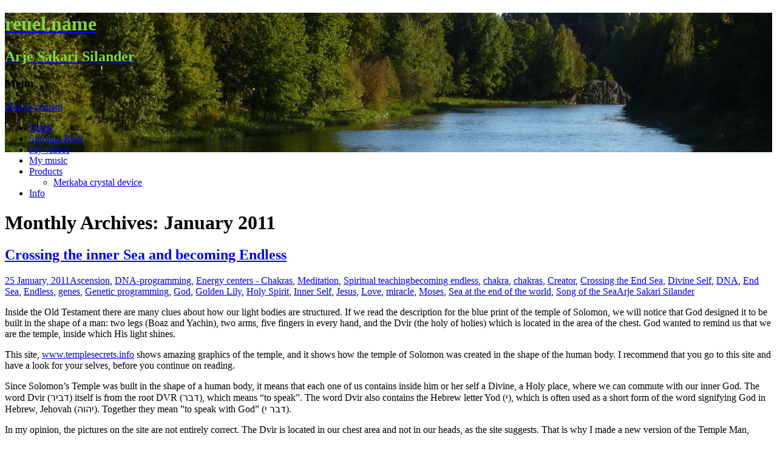

--- FILE ---
content_type: text/html; charset=UTF-8
request_url: https://www.reuel.name/en/2011/01/
body_size: 11395
content:
<!DOCTYPE html>
<!--[if IE 7]>
<html class="ie ie7" lang="en-US">
<![endif]-->
<!--[if IE 8]>
<html class="ie ie8" lang="en-US">
<![endif]-->
<!--[if !(IE 7) | !(IE 8)  ]><!-->
<html lang="en-US">
<!--<![endif]-->
<head>
	<meta charset="UTF-8">
	<meta name="viewport" content="width=device-width">
	<title>January | 2011 | reuel.name</title>
	<link rel="profile" href="http://gmpg.org/xfn/11">
	<link rel="pingback" href="https://www.reuel.name/xmlrpc.php">
	<!--[if lt IE 9]>
	<script src="https://www.reuel.name/wp-content/themes/twentythirteen/js/html5.js"></script>
	<![endif]-->
	<meta name='robots' content='max-image-preview:large' />
	<style>img:is([sizes="auto" i], [sizes^="auto," i]) { contain-intrinsic-size: 3000px 1500px }</style>
	<link rel="alternate" type="application/rss+xml" title="reuel.name &raquo; Feed" href="https://www.reuel.name/en/feed/" />
<link rel="alternate" type="application/rss+xml" title="reuel.name &raquo; Comments Feed" href="https://www.reuel.name/en/comments/feed/" />
<script>
window._wpemojiSettings = {"baseUrl":"https:\/\/s.w.org\/images\/core\/emoji\/16.0.1\/72x72\/","ext":".png","svgUrl":"https:\/\/s.w.org\/images\/core\/emoji\/16.0.1\/svg\/","svgExt":".svg","source":{"concatemoji":"https:\/\/www.reuel.name\/wp-includes\/js\/wp-emoji-release.min.js?ver=6.8.3"}};
/*! This file is auto-generated */
!function(s,n){var o,i,e;function c(e){try{var t={supportTests:e,timestamp:(new Date).valueOf()};sessionStorage.setItem(o,JSON.stringify(t))}catch(e){}}function p(e,t,n){e.clearRect(0,0,e.canvas.width,e.canvas.height),e.fillText(t,0,0);var t=new Uint32Array(e.getImageData(0,0,e.canvas.width,e.canvas.height).data),a=(e.clearRect(0,0,e.canvas.width,e.canvas.height),e.fillText(n,0,0),new Uint32Array(e.getImageData(0,0,e.canvas.width,e.canvas.height).data));return t.every(function(e,t){return e===a[t]})}function u(e,t){e.clearRect(0,0,e.canvas.width,e.canvas.height),e.fillText(t,0,0);for(var n=e.getImageData(16,16,1,1),a=0;a<n.data.length;a++)if(0!==n.data[a])return!1;return!0}function f(e,t,n,a){switch(t){case"flag":return n(e,"\ud83c\udff3\ufe0f\u200d\u26a7\ufe0f","\ud83c\udff3\ufe0f\u200b\u26a7\ufe0f")?!1:!n(e,"\ud83c\udde8\ud83c\uddf6","\ud83c\udde8\u200b\ud83c\uddf6")&&!n(e,"\ud83c\udff4\udb40\udc67\udb40\udc62\udb40\udc65\udb40\udc6e\udb40\udc67\udb40\udc7f","\ud83c\udff4\u200b\udb40\udc67\u200b\udb40\udc62\u200b\udb40\udc65\u200b\udb40\udc6e\u200b\udb40\udc67\u200b\udb40\udc7f");case"emoji":return!a(e,"\ud83e\udedf")}return!1}function g(e,t,n,a){var r="undefined"!=typeof WorkerGlobalScope&&self instanceof WorkerGlobalScope?new OffscreenCanvas(300,150):s.createElement("canvas"),o=r.getContext("2d",{willReadFrequently:!0}),i=(o.textBaseline="top",o.font="600 32px Arial",{});return e.forEach(function(e){i[e]=t(o,e,n,a)}),i}function t(e){var t=s.createElement("script");t.src=e,t.defer=!0,s.head.appendChild(t)}"undefined"!=typeof Promise&&(o="wpEmojiSettingsSupports",i=["flag","emoji"],n.supports={everything:!0,everythingExceptFlag:!0},e=new Promise(function(e){s.addEventListener("DOMContentLoaded",e,{once:!0})}),new Promise(function(t){var n=function(){try{var e=JSON.parse(sessionStorage.getItem(o));if("object"==typeof e&&"number"==typeof e.timestamp&&(new Date).valueOf()<e.timestamp+604800&&"object"==typeof e.supportTests)return e.supportTests}catch(e){}return null}();if(!n){if("undefined"!=typeof Worker&&"undefined"!=typeof OffscreenCanvas&&"undefined"!=typeof URL&&URL.createObjectURL&&"undefined"!=typeof Blob)try{var e="postMessage("+g.toString()+"("+[JSON.stringify(i),f.toString(),p.toString(),u.toString()].join(",")+"));",a=new Blob([e],{type:"text/javascript"}),r=new Worker(URL.createObjectURL(a),{name:"wpTestEmojiSupports"});return void(r.onmessage=function(e){c(n=e.data),r.terminate(),t(n)})}catch(e){}c(n=g(i,f,p,u))}t(n)}).then(function(e){for(var t in e)n.supports[t]=e[t],n.supports.everything=n.supports.everything&&n.supports[t],"flag"!==t&&(n.supports.everythingExceptFlag=n.supports.everythingExceptFlag&&n.supports[t]);n.supports.everythingExceptFlag=n.supports.everythingExceptFlag&&!n.supports.flag,n.DOMReady=!1,n.readyCallback=function(){n.DOMReady=!0}}).then(function(){return e}).then(function(){var e;n.supports.everything||(n.readyCallback(),(e=n.source||{}).concatemoji?t(e.concatemoji):e.wpemoji&&e.twemoji&&(t(e.twemoji),t(e.wpemoji)))}))}((window,document),window._wpemojiSettings);
</script>

<style id='wp-emoji-styles-inline-css'>

	img.wp-smiley, img.emoji {
		display: inline !important;
		border: none !important;
		box-shadow: none !important;
		height: 1em !important;
		width: 1em !important;
		margin: 0 0.07em !important;
		vertical-align: -0.1em !important;
		background: none !important;
		padding: 0 !important;
	}
</style>
<link rel='stylesheet' id='wp-block-library-css' href='https://www.reuel.name/wp-includes/css/dist/block-library/style.min.css?ver=6.8.3' media='all' />
<style id='wp-block-library-theme-inline-css'>
.wp-block-audio :where(figcaption){color:#555;font-size:13px;text-align:center}.is-dark-theme .wp-block-audio :where(figcaption){color:#ffffffa6}.wp-block-audio{margin:0 0 1em}.wp-block-code{border:1px solid #ccc;border-radius:4px;font-family:Menlo,Consolas,monaco,monospace;padding:.8em 1em}.wp-block-embed :where(figcaption){color:#555;font-size:13px;text-align:center}.is-dark-theme .wp-block-embed :where(figcaption){color:#ffffffa6}.wp-block-embed{margin:0 0 1em}.blocks-gallery-caption{color:#555;font-size:13px;text-align:center}.is-dark-theme .blocks-gallery-caption{color:#ffffffa6}:root :where(.wp-block-image figcaption){color:#555;font-size:13px;text-align:center}.is-dark-theme :root :where(.wp-block-image figcaption){color:#ffffffa6}.wp-block-image{margin:0 0 1em}.wp-block-pullquote{border-bottom:4px solid;border-top:4px solid;color:currentColor;margin-bottom:1.75em}.wp-block-pullquote cite,.wp-block-pullquote footer,.wp-block-pullquote__citation{color:currentColor;font-size:.8125em;font-style:normal;text-transform:uppercase}.wp-block-quote{border-left:.25em solid;margin:0 0 1.75em;padding-left:1em}.wp-block-quote cite,.wp-block-quote footer{color:currentColor;font-size:.8125em;font-style:normal;position:relative}.wp-block-quote:where(.has-text-align-right){border-left:none;border-right:.25em solid;padding-left:0;padding-right:1em}.wp-block-quote:where(.has-text-align-center){border:none;padding-left:0}.wp-block-quote.is-large,.wp-block-quote.is-style-large,.wp-block-quote:where(.is-style-plain){border:none}.wp-block-search .wp-block-search__label{font-weight:700}.wp-block-search__button{border:1px solid #ccc;padding:.375em .625em}:where(.wp-block-group.has-background){padding:1.25em 2.375em}.wp-block-separator.has-css-opacity{opacity:.4}.wp-block-separator{border:none;border-bottom:2px solid;margin-left:auto;margin-right:auto}.wp-block-separator.has-alpha-channel-opacity{opacity:1}.wp-block-separator:not(.is-style-wide):not(.is-style-dots){width:100px}.wp-block-separator.has-background:not(.is-style-dots){border-bottom:none;height:1px}.wp-block-separator.has-background:not(.is-style-wide):not(.is-style-dots){height:2px}.wp-block-table{margin:0 0 1em}.wp-block-table td,.wp-block-table th{word-break:normal}.wp-block-table :where(figcaption){color:#555;font-size:13px;text-align:center}.is-dark-theme .wp-block-table :where(figcaption){color:#ffffffa6}.wp-block-video :where(figcaption){color:#555;font-size:13px;text-align:center}.is-dark-theme .wp-block-video :where(figcaption){color:#ffffffa6}.wp-block-video{margin:0 0 1em}:root :where(.wp-block-template-part.has-background){margin-bottom:0;margin-top:0;padding:1.25em 2.375em}
</style>
<style id='classic-theme-styles-inline-css'>
/*! This file is auto-generated */
.wp-block-button__link{color:#fff;background-color:#32373c;border-radius:9999px;box-shadow:none;text-decoration:none;padding:calc(.667em + 2px) calc(1.333em + 2px);font-size:1.125em}.wp-block-file__button{background:#32373c;color:#fff;text-decoration:none}
</style>
<style id='global-styles-inline-css'>
:root{--wp--preset--aspect-ratio--square: 1;--wp--preset--aspect-ratio--4-3: 4/3;--wp--preset--aspect-ratio--3-4: 3/4;--wp--preset--aspect-ratio--3-2: 3/2;--wp--preset--aspect-ratio--2-3: 2/3;--wp--preset--aspect-ratio--16-9: 16/9;--wp--preset--aspect-ratio--9-16: 9/16;--wp--preset--color--black: #000000;--wp--preset--color--cyan-bluish-gray: #abb8c3;--wp--preset--color--white: #fff;--wp--preset--color--pale-pink: #f78da7;--wp--preset--color--vivid-red: #cf2e2e;--wp--preset--color--luminous-vivid-orange: #ff6900;--wp--preset--color--luminous-vivid-amber: #fcb900;--wp--preset--color--light-green-cyan: #7bdcb5;--wp--preset--color--vivid-green-cyan: #00d084;--wp--preset--color--pale-cyan-blue: #8ed1fc;--wp--preset--color--vivid-cyan-blue: #0693e3;--wp--preset--color--vivid-purple: #9b51e0;--wp--preset--color--dark-gray: #141412;--wp--preset--color--red: #bc360a;--wp--preset--color--medium-orange: #db572f;--wp--preset--color--light-orange: #ea9629;--wp--preset--color--yellow: #fbca3c;--wp--preset--color--dark-brown: #220e10;--wp--preset--color--medium-brown: #722d19;--wp--preset--color--light-brown: #eadaa6;--wp--preset--color--beige: #e8e5ce;--wp--preset--color--off-white: #f7f5e7;--wp--preset--gradient--vivid-cyan-blue-to-vivid-purple: linear-gradient(135deg,rgba(6,147,227,1) 0%,rgb(155,81,224) 100%);--wp--preset--gradient--light-green-cyan-to-vivid-green-cyan: linear-gradient(135deg,rgb(122,220,180) 0%,rgb(0,208,130) 100%);--wp--preset--gradient--luminous-vivid-amber-to-luminous-vivid-orange: linear-gradient(135deg,rgba(252,185,0,1) 0%,rgba(255,105,0,1) 100%);--wp--preset--gradient--luminous-vivid-orange-to-vivid-red: linear-gradient(135deg,rgba(255,105,0,1) 0%,rgb(207,46,46) 100%);--wp--preset--gradient--very-light-gray-to-cyan-bluish-gray: linear-gradient(135deg,rgb(238,238,238) 0%,rgb(169,184,195) 100%);--wp--preset--gradient--cool-to-warm-spectrum: linear-gradient(135deg,rgb(74,234,220) 0%,rgb(151,120,209) 20%,rgb(207,42,186) 40%,rgb(238,44,130) 60%,rgb(251,105,98) 80%,rgb(254,248,76) 100%);--wp--preset--gradient--blush-light-purple: linear-gradient(135deg,rgb(255,206,236) 0%,rgb(152,150,240) 100%);--wp--preset--gradient--blush-bordeaux: linear-gradient(135deg,rgb(254,205,165) 0%,rgb(254,45,45) 50%,rgb(107,0,62) 100%);--wp--preset--gradient--luminous-dusk: linear-gradient(135deg,rgb(255,203,112) 0%,rgb(199,81,192) 50%,rgb(65,88,208) 100%);--wp--preset--gradient--pale-ocean: linear-gradient(135deg,rgb(255,245,203) 0%,rgb(182,227,212) 50%,rgb(51,167,181) 100%);--wp--preset--gradient--electric-grass: linear-gradient(135deg,rgb(202,248,128) 0%,rgb(113,206,126) 100%);--wp--preset--gradient--midnight: linear-gradient(135deg,rgb(2,3,129) 0%,rgb(40,116,252) 100%);--wp--preset--gradient--autumn-brown: linear-gradient(135deg, rgba(226,45,15,1) 0%, rgba(158,25,13,1) 100%);--wp--preset--gradient--sunset-yellow: linear-gradient(135deg, rgba(233,139,41,1) 0%, rgba(238,179,95,1) 100%);--wp--preset--gradient--light-sky: linear-gradient(135deg,rgba(228,228,228,1.0) 0%,rgba(208,225,252,1.0) 100%);--wp--preset--gradient--dark-sky: linear-gradient(135deg,rgba(0,0,0,1.0) 0%,rgba(56,61,69,1.0) 100%);--wp--preset--font-size--small: 13px;--wp--preset--font-size--medium: 20px;--wp--preset--font-size--large: 36px;--wp--preset--font-size--x-large: 42px;--wp--preset--spacing--20: 0.44rem;--wp--preset--spacing--30: 0.67rem;--wp--preset--spacing--40: 1rem;--wp--preset--spacing--50: 1.5rem;--wp--preset--spacing--60: 2.25rem;--wp--preset--spacing--70: 3.38rem;--wp--preset--spacing--80: 5.06rem;--wp--preset--shadow--natural: 6px 6px 9px rgba(0, 0, 0, 0.2);--wp--preset--shadow--deep: 12px 12px 50px rgba(0, 0, 0, 0.4);--wp--preset--shadow--sharp: 6px 6px 0px rgba(0, 0, 0, 0.2);--wp--preset--shadow--outlined: 6px 6px 0px -3px rgba(255, 255, 255, 1), 6px 6px rgba(0, 0, 0, 1);--wp--preset--shadow--crisp: 6px 6px 0px rgba(0, 0, 0, 1);}:where(.is-layout-flex){gap: 0.5em;}:where(.is-layout-grid){gap: 0.5em;}body .is-layout-flex{display: flex;}.is-layout-flex{flex-wrap: wrap;align-items: center;}.is-layout-flex > :is(*, div){margin: 0;}body .is-layout-grid{display: grid;}.is-layout-grid > :is(*, div){margin: 0;}:where(.wp-block-columns.is-layout-flex){gap: 2em;}:where(.wp-block-columns.is-layout-grid){gap: 2em;}:where(.wp-block-post-template.is-layout-flex){gap: 1.25em;}:where(.wp-block-post-template.is-layout-grid){gap: 1.25em;}.has-black-color{color: var(--wp--preset--color--black) !important;}.has-cyan-bluish-gray-color{color: var(--wp--preset--color--cyan-bluish-gray) !important;}.has-white-color{color: var(--wp--preset--color--white) !important;}.has-pale-pink-color{color: var(--wp--preset--color--pale-pink) !important;}.has-vivid-red-color{color: var(--wp--preset--color--vivid-red) !important;}.has-luminous-vivid-orange-color{color: var(--wp--preset--color--luminous-vivid-orange) !important;}.has-luminous-vivid-amber-color{color: var(--wp--preset--color--luminous-vivid-amber) !important;}.has-light-green-cyan-color{color: var(--wp--preset--color--light-green-cyan) !important;}.has-vivid-green-cyan-color{color: var(--wp--preset--color--vivid-green-cyan) !important;}.has-pale-cyan-blue-color{color: var(--wp--preset--color--pale-cyan-blue) !important;}.has-vivid-cyan-blue-color{color: var(--wp--preset--color--vivid-cyan-blue) !important;}.has-vivid-purple-color{color: var(--wp--preset--color--vivid-purple) !important;}.has-black-background-color{background-color: var(--wp--preset--color--black) !important;}.has-cyan-bluish-gray-background-color{background-color: var(--wp--preset--color--cyan-bluish-gray) !important;}.has-white-background-color{background-color: var(--wp--preset--color--white) !important;}.has-pale-pink-background-color{background-color: var(--wp--preset--color--pale-pink) !important;}.has-vivid-red-background-color{background-color: var(--wp--preset--color--vivid-red) !important;}.has-luminous-vivid-orange-background-color{background-color: var(--wp--preset--color--luminous-vivid-orange) !important;}.has-luminous-vivid-amber-background-color{background-color: var(--wp--preset--color--luminous-vivid-amber) !important;}.has-light-green-cyan-background-color{background-color: var(--wp--preset--color--light-green-cyan) !important;}.has-vivid-green-cyan-background-color{background-color: var(--wp--preset--color--vivid-green-cyan) !important;}.has-pale-cyan-blue-background-color{background-color: var(--wp--preset--color--pale-cyan-blue) !important;}.has-vivid-cyan-blue-background-color{background-color: var(--wp--preset--color--vivid-cyan-blue) !important;}.has-vivid-purple-background-color{background-color: var(--wp--preset--color--vivid-purple) !important;}.has-black-border-color{border-color: var(--wp--preset--color--black) !important;}.has-cyan-bluish-gray-border-color{border-color: var(--wp--preset--color--cyan-bluish-gray) !important;}.has-white-border-color{border-color: var(--wp--preset--color--white) !important;}.has-pale-pink-border-color{border-color: var(--wp--preset--color--pale-pink) !important;}.has-vivid-red-border-color{border-color: var(--wp--preset--color--vivid-red) !important;}.has-luminous-vivid-orange-border-color{border-color: var(--wp--preset--color--luminous-vivid-orange) !important;}.has-luminous-vivid-amber-border-color{border-color: var(--wp--preset--color--luminous-vivid-amber) !important;}.has-light-green-cyan-border-color{border-color: var(--wp--preset--color--light-green-cyan) !important;}.has-vivid-green-cyan-border-color{border-color: var(--wp--preset--color--vivid-green-cyan) !important;}.has-pale-cyan-blue-border-color{border-color: var(--wp--preset--color--pale-cyan-blue) !important;}.has-vivid-cyan-blue-border-color{border-color: var(--wp--preset--color--vivid-cyan-blue) !important;}.has-vivid-purple-border-color{border-color: var(--wp--preset--color--vivid-purple) !important;}.has-vivid-cyan-blue-to-vivid-purple-gradient-background{background: var(--wp--preset--gradient--vivid-cyan-blue-to-vivid-purple) !important;}.has-light-green-cyan-to-vivid-green-cyan-gradient-background{background: var(--wp--preset--gradient--light-green-cyan-to-vivid-green-cyan) !important;}.has-luminous-vivid-amber-to-luminous-vivid-orange-gradient-background{background: var(--wp--preset--gradient--luminous-vivid-amber-to-luminous-vivid-orange) !important;}.has-luminous-vivid-orange-to-vivid-red-gradient-background{background: var(--wp--preset--gradient--luminous-vivid-orange-to-vivid-red) !important;}.has-very-light-gray-to-cyan-bluish-gray-gradient-background{background: var(--wp--preset--gradient--very-light-gray-to-cyan-bluish-gray) !important;}.has-cool-to-warm-spectrum-gradient-background{background: var(--wp--preset--gradient--cool-to-warm-spectrum) !important;}.has-blush-light-purple-gradient-background{background: var(--wp--preset--gradient--blush-light-purple) !important;}.has-blush-bordeaux-gradient-background{background: var(--wp--preset--gradient--blush-bordeaux) !important;}.has-luminous-dusk-gradient-background{background: var(--wp--preset--gradient--luminous-dusk) !important;}.has-pale-ocean-gradient-background{background: var(--wp--preset--gradient--pale-ocean) !important;}.has-electric-grass-gradient-background{background: var(--wp--preset--gradient--electric-grass) !important;}.has-midnight-gradient-background{background: var(--wp--preset--gradient--midnight) !important;}.has-small-font-size{font-size: var(--wp--preset--font-size--small) !important;}.has-medium-font-size{font-size: var(--wp--preset--font-size--medium) !important;}.has-large-font-size{font-size: var(--wp--preset--font-size--large) !important;}.has-x-large-font-size{font-size: var(--wp--preset--font-size--x-large) !important;}
:where(.wp-block-post-template.is-layout-flex){gap: 1.25em;}:where(.wp-block-post-template.is-layout-grid){gap: 1.25em;}
:where(.wp-block-columns.is-layout-flex){gap: 2em;}:where(.wp-block-columns.is-layout-grid){gap: 2em;}
:root :where(.wp-block-pullquote){font-size: 1.5em;line-height: 1.6;}
</style>
<link rel='stylesheet' id='wpml-legacy-dropdown-0-css' href='//www.reuel.name/wp-content/plugins/sitepress-multilingual-cms/templates/language-switchers/legacy-dropdown/style.css?ver=1' media='all' />
<link rel='stylesheet' id='wpml-legacy-vertical-list-0-css' href='//www.reuel.name/wp-content/plugins/sitepress-multilingual-cms/templates/language-switchers/legacy-list-vertical/style.css?ver=1' media='all' />
<style id='wpml-legacy-vertical-list-0-inline-css'>
.wpml-ls-statics-shortcode_actions, .wpml-ls-statics-shortcode_actions .wpml-ls-sub-menu, .wpml-ls-statics-shortcode_actions a {border-color:#cdcdcd;}.wpml-ls-statics-shortcode_actions a {color:#444444;background-color:#ffffff;}.wpml-ls-statics-shortcode_actions a:hover,.wpml-ls-statics-shortcode_actions a:focus {color:#000000;background-color:#eeeeee;}.wpml-ls-statics-shortcode_actions .wpml-ls-current-language>a {color:#444444;background-color:#ffffff;}.wpml-ls-statics-shortcode_actions .wpml-ls-current-language:hover>a, .wpml-ls-statics-shortcode_actions .wpml-ls-current-language>a:focus {color:#000000;background-color:#eeeeee;}
</style>
<link rel='stylesheet' id='twentythirteen-fonts-css' href='https://www.reuel.name/wp-content/themes/twentythirteen/fonts/source-sans-pro-plus-bitter.css?ver=20230328' media='all' />
<link rel='stylesheet' id='genericons-css' href='https://www.reuel.name/wp-content/themes/twentythirteen/genericons/genericons.css?ver=3.0.3' media='all' />
<link rel='stylesheet' id='twentythirteen-style-css' href='https://www.reuel.name/wp-content/themes/twentythirteen-child/style.css?ver=20250415' media='all' />
<link rel='stylesheet' id='twentythirteen-block-style-css' href='https://www.reuel.name/wp-content/themes/twentythirteen/css/blocks.css?ver=20240520' media='all' />
<script src="//www.reuel.name/wp-content/plugins/sitepress-multilingual-cms/templates/language-switchers/legacy-dropdown/script.js?ver=1" id="wpml-legacy-dropdown-0-js"></script>
<script src="https://www.reuel.name/wp-includes/js/jquery/jquery.min.js?ver=3.7.1" id="jquery-core-js"></script>
<script src="https://www.reuel.name/wp-includes/js/jquery/jquery-migrate.min.js?ver=3.4.1" id="jquery-migrate-js"></script>
<script src="https://www.reuel.name/wp-content/themes/twentythirteen/js/functions.js?ver=20230526" id="twentythirteen-script-js" defer data-wp-strategy="defer"></script>
<link rel="https://api.w.org/" href="https://www.reuel.name/wp-json/" /><link rel="EditURI" type="application/rsd+xml" title="RSD" href="https://www.reuel.name/xmlrpc.php?rsd" />
<meta name="generator" content="WordPress 6.8.3" />
<meta name="generator" content="WPML ver:4.3.11 stt:1,18,20;" />
<!-- Analytics by WP Statistics - https://wp-statistics.com -->
	<style type="text/css" id="twentythirteen-header-css">
		.site-header {
		background: url(https://www.reuel.name/wp-content/uploads/2014/08/cropped-P1010969sm.jpg) no-repeat scroll top;
		background-size: 1600px auto;
	}
	@media (max-width: 767px) {
		.site-header {
			background-size: 768px auto;
		}
	}
	@media (max-width: 359px) {
		.site-header {
			background-size: 360px auto;
		}
	}
				.site-title,
		.site-description {
			color: #81d742;
		}
		</style>
	<link rel="icon" href="https://www.reuel.name/wp-content/uploads/2019/01/cropped-Reuel-logo-2019-3-icon-32x32.png" sizes="32x32" />
<link rel="icon" href="https://www.reuel.name/wp-content/uploads/2019/01/cropped-Reuel-logo-2019-3-icon-192x192.png" sizes="192x192" />
<link rel="apple-touch-icon" href="https://www.reuel.name/wp-content/uploads/2019/01/cropped-Reuel-logo-2019-3-icon-180x180.png" />
<meta name="msapplication-TileImage" content="https://www.reuel.name/wp-content/uploads/2019/01/cropped-Reuel-logo-2019-3-icon-270x270.png" />
</head>

<body class="archive date wp-embed-responsive wp-theme-twentythirteen wp-child-theme-twentythirteen-child sidebar no-avatars">
	<div id="page" class="hfeed site">
		<header id="masthead" class="site-header" role="banner">
			<a class="home-link" href="https://www.reuel.name/en/" title="reuel.name" rel="home">
				<h1 class="site-title">reuel.name</h1>
				<h2 class="site-description">Arje Sakari Silander</h2>
			</a>

			<div id="navbar" class="navbar">
				<nav id="site-navigation" class="navigation main-navigation" role="navigation">
					<h3 class="menu-toggle">Menu</h3>
					<a class="screen-reader-text skip-link" href="#content" title="Skip to content">Skip to content</a>
					<div class="menu-paamenu-englanti-container"><ul id="menu-paamenu-englanti" class="nav-menu"><li id="menu-item-3293" class="menu-item menu-item-type-post_type menu-item-object-page menu-item-home menu-item-3293"><a href="https://www.reuel.name/en/">Home</a></li>
<li id="menu-item-3294" class="menu-item menu-item-type-post_type menu-item-object-page current_page_parent menu-item-3294"><a href="https://www.reuel.name/en/blog/">Spiritual Blog</a></li>
<li id="menu-item-3314" class="menu-item menu-item-type-post_type menu-item-object-page menu-item-3314"><a href="https://www.reuel.name/en/music-videos/">My videos</a></li>
<li id="menu-item-3447" class="menu-item menu-item-type-post_type menu-item-object-page menu-item-3447"><a href="https://www.reuel.name/en/music/">My music</a></li>
<li id="menu-item-3315" class="menu-item menu-item-type-post_type menu-item-object-page menu-item-has-children menu-item-3315"><a href="https://www.reuel.name/en/products/">Products</a>
<ul class="sub-menu">
	<li id="menu-item-3448" class="menu-item menu-item-type-post_type menu-item-object-page menu-item-3448"><a href="https://www.reuel.name/en/merkaba-crystal-device/">Merkaba crystal device</a></li>
</ul>
</li>
<li id="menu-item-3311" class="menu-item menu-item-type-post_type menu-item-object-page menu-item-3311"><a href="https://www.reuel.name/en/info/">Info</a></li>
</ul></div>					<!-- <form role="search" method="get" class="search-form" action="https://www.reuel.name/en/">
				<label>
					<span class="screen-reader-text">Search for:</span>
					<input type="search" class="search-field" placeholder="Search &hellip;" value="" name="s" />
				</label>
				<input type="submit" class="search-submit" value="Search" />
			</form> -->
				</nav><!-- #site-navigation -->
			</div><!-- #navbar -->
		</header><!-- #masthead -->

		<div id="main" class="site-main">

	<div id="primary" class="content-area">
		<div id="content" class="site-content" role="main">

					<header class="archive-header">
				<h1 class="archive-title">
				Monthly Archives: January 2011				</h1>
			</header><!-- .archive-header -->

							
<article id="post-441" class="post-441 post type-post status-publish format-standard hentry category-ascension category-dna-programming category-energy-centers-chakras category-meditation-en category-spiritual-teaching-en tag-becoming-endless tag-chakra tag-chakras tag-creator tag-crossing-the-end-sea tag-divine-self tag-dna tag-end-sea tag-endless tag-genes tag-genetic-programming tag-god tag-golden-lily tag-holy-spirit tag-inner-self tag-jesus tag-love tag-miracle tag-moses tag-sea-at-the-end-of-the-world tag-song-of-the-sea">
	<header class="entry-header">
		
				<h1 class="entry-title">
			<a href="https://www.reuel.name/en/2011/01/25/crossing-the-sea-and-becoming-endless/" rel="bookmark">Crossing the inner Sea and becoming Endless</a>
		</h1>
		
		<div class="entry-meta">
			<span class="date"><a href="https://www.reuel.name/en/2011/01/25/crossing-the-sea-and-becoming-endless/" title="Permalink to Crossing the inner Sea and becoming Endless" rel="bookmark"><time class="entry-date" datetime="2011-01-25T21:49:23+02:00">25 January, 2011</time></a></span><span class="categories-links"><a href="https://www.reuel.name/en/category/ascension/" rel="category tag">Ascension</a>, <a href="https://www.reuel.name/en/category/dna-programming/" rel="category tag">DNA-programming</a>, <a href="https://www.reuel.name/en/category/energy-centers-chakras/" rel="category tag">Energy centers - Chakras</a>, <a href="https://www.reuel.name/en/category/meditation-en/" rel="category tag">Meditation</a>, <a href="https://www.reuel.name/en/category/spiritual-teaching-en/" rel="category tag">Spiritual teaching</a></span><span class="tags-links"><a href="https://www.reuel.name/en/tag/becoming-endless/" rel="tag">becoming endless</a>, <a href="https://www.reuel.name/tag/chakra/" rel="tag">chakra</a>, <a href="https://www.reuel.name/en/tag/chakras/" rel="tag">chakras</a>, <a href="https://www.reuel.name/en/tag/creator/" rel="tag">Creator</a>, <a href="https://www.reuel.name/en/tag/crossing-the-end-sea/" rel="tag">Crossing the End Sea</a>, <a href="https://www.reuel.name/en/tag/divine-self/" rel="tag">Divine Self</a>, <a href="https://www.reuel.name/he/tag/dna/" rel="tag">DNA</a>, <a href="https://www.reuel.name/en/tag/end-sea/" rel="tag">End Sea</a>, <a href="https://www.reuel.name/en/tag/endless/" rel="tag">Endless</a>, <a href="https://www.reuel.name/en/tag/genes/" rel="tag">genes</a>, <a href="https://www.reuel.name/en/tag/genetic-programming/" rel="tag">Genetic programming</a>, <a href="https://www.reuel.name/en/tag/god/" rel="tag">God</a>, <a href="https://www.reuel.name/en/tag/golden-lily/" rel="tag">Golden Lily</a>, <a href="https://www.reuel.name/en/tag/holy-spirit/" rel="tag">Holy Spirit</a>, <a href="https://www.reuel.name/en/tag/inner-self/" rel="tag">Inner Self</a>, <a href="https://www.reuel.name/en/tag/jesus/" rel="tag">Jesus</a>, <a href="https://www.reuel.name/en/tag/love/" rel="tag">Love</a>, <a href="https://www.reuel.name/en/tag/miracle/" rel="tag">miracle</a>, <a href="https://www.reuel.name/en/tag/moses/" rel="tag">Moses</a>, <a href="https://www.reuel.name/en/tag/sea-at-the-end-of-the-world/" rel="tag">Sea at the end of the world</a>, <a href="https://www.reuel.name/en/tag/song-of-the-sea/" rel="tag">Song of the Sea</a></span><span class="author vcard"><a class="url fn n" href="https://www.reuel.name/en/author/arje/" title="View all posts by Arje Sakari Silander" rel="author">Arje Sakari Silander</a></span>					</div><!-- .entry-meta -->
	</header><!-- .entry-header -->

		<div class="entry-content">
		<p>Inside the Old Testament there are many clues about how our light bodies are structured. If we read the description for the blue print of the temple of Solomon, we will notice that God designed it to be built in the shape of a man: two legs (Boaz and Yachin), two arms, five fingers in every hand, and the Dvir (the holy of holies) which is located in the area of the chest. God wanted to remind us that we are the temple, inside which His light shines.</p>
<p>This site, <a target="_blank" href="http://www.templesecrets.info/">www.templesecrets.info</a> shows amazing graphics of the temple, and it shows how the temple of Solomon was created in the shape of the human body. I recommend that you go to this site and have a look for your selves, before you continue on reading.</p>
<p>Since Solomon’s Temple was built in the shape of a human body, it means that each one of us contains inside him or her self a Divine, a Holy place, where we can commute with our inner God. The word Dvir (דביר) itself is from the root DVR (דבר), which means “to speak”.  The word Dvir also contains the Hebrew letter Yod (י), which is often used as a short form of the word signifying God in Hebrew, Jehovah (יהוה). Together they mean ”to speak with God” (דבר י).</p>
<p>In my opinion, the pictures on the site are not entirely correct. The Dvir is located in our chest area and not in our heads, as the site suggests. That is why I made a new version of the Temple Man, which shows where the Holy of Holies is really located. Notice the smile you will also have, once you have entered the Dvir of your own body… : )</p>
<p align="center"><img decoding="async" src="http://www.reuel.name/kuvat/Temple-Man.gif"/></p>
<p>According to the Old Testament, Solomon’s Temple had <a target="_blank" href="http://en.wikipedia.org/wiki/Menorah_%28Temple%29">a Menorah</a> inside of it. The Menorah is supposed to be a candle holder for seven candles. If we’ll examine the structure of the Menorah closely, we will see that it is in fact a representation of our chakra system, which also shows the balancing principle behind it.</p>
<p align="center"><img decoding="async" src="http://www.reuel.name/kuvat/menora-chakras.jpg"/></p>
<p>It’s a bit hard to see it at first, but once we turn the Menorah 90 degrees to the left, everything becomes much clearer.</p>
<p align="center"><img decoding="async" src="http://www.reuel.name/kuvat/menora-chakras-90d-english.jpg"/></p>
<p>  <a href="https://www.reuel.name/en/2011/01/25/crossing-the-sea-and-becoming-endless/#more-441" class="more-link">Continue reading <span class="screen-reader-text">Crossing the inner Sea and becoming Endless</span> <span class="meta-nav">&rarr;</span></a></p>
	</div><!-- .entry-content -->
	
	<footer class="entry-meta">
					<div class="comments-link">
				<a href="https://www.reuel.name/en/2011/01/25/crossing-the-sea-and-becoming-endless/#comments">View all 4 comments</a>			</div><!-- .comments-link -->
		
			</footer><!-- .entry-meta -->
</article><!-- #post -->
							
<article id="post-368" class="post-368 post type-post status-publish format-standard hentry category-meditation-en category-mother-earth-en category-shamanism tag-cleaning-the-earth-with-singing tag-cleaning-the-land tag-cleaning-the-sea">
	<header class="entry-header">
		
				<h1 class="entry-title">
			<a href="https://www.reuel.name/en/2011/01/04/cleaning-the-land-and-seas-with-singing-and-nets-of-light/" rel="bookmark">Cleaning the Land and Seas with singing and nets of light</a>
		</h1>
		
		<div class="entry-meta">
			<span class="date"><a href="https://www.reuel.name/en/2011/01/04/cleaning-the-land-and-seas-with-singing-and-nets-of-light/" title="Permalink to Cleaning the Land and Seas with singing and nets of light" rel="bookmark"><time class="entry-date" datetime="2011-01-04T17:51:25+02:00">4 January, 2011</time></a></span><span class="categories-links"><a href="https://www.reuel.name/en/category/meditation-en/" rel="category tag">Meditation</a>, <a href="https://www.reuel.name/en/category/mother-earth-en/" rel="category tag">Mother Earth</a>, <a href="https://www.reuel.name/en/category/shamanism/" rel="category tag">Shamanism</a></span><span class="tags-links"><a href="https://www.reuel.name/en/tag/cleaning-the-earth-with-singing/" rel="tag">cleaning the earth with singing</a>, <a href="https://www.reuel.name/en/tag/cleaning-the-land/" rel="tag">cleaning the land</a>, <a href="https://www.reuel.name/en/tag/cleaning-the-sea/" rel="tag">cleaning the sea</a></span><span class="author vcard"><a class="url fn n" href="https://www.reuel.name/en/author/arje/" title="View all posts by Arje Sakari Silander" rel="author">Arje Sakari Silander</a></span>					</div><!-- .entry-meta -->
	</header><!-- .entry-header -->

		<div class="entry-content">
		<p>One weekend when we were making orgonite devices for cleaning the seas, and we were taking a break, one of the women in meeting said: &#8220;there must be an easier way of cleaning the seas, than dumping more stuff (orgonite devices) in them.&#8221;<br />
I immediately remembered the story my little sister has told me:</p>
<p>My sister has told me that in her vision a light being came to her and told her: “it is time you started cleaning this planet”. The light being took her to the shore of the sea near where she lives. My sister and the light being then cleaned the sea with a light net they received from Mother Earth. They dipped the net in the water and then slowly lifted it out and dumped the “garbage”, out of the water, on the beach. After doing it many times, the water became clean and my sister saw a whale and light dolphins jumping into the water and swimming!<br />
My sister lighted a match and set the “garbage” on the beach ablaze. The “garbage” burned away and disappeared.</p>
<p>I told the woman at the meeting my sisters story and the woman said she will try it.</p>
<p>Yesterday, I told my sister what has happened in the meeting and she said I have left out an important part of the story. She said that in the vision, she cleaned the oceans using a light net, BUT she activated it with her voice. I asked her to teach me how she’s done it, but she said she doesn’t know. She knew how to do it in the vision, but she didn’t know how to do it in “real” life.</p>
<p>The next day, I decided I have to try the cleaning method myself. I went to the forest near my home, and set on a bench over looking the sea. I called my Spirit Guide and asked her to teach me the technique. (I have two guides working with me: a female Earth Spirit and a male Angel). My spirit guide then called one of her sisters, a Water Spirit and she taught me how to clean the sea. I connected my root chakra to the center of the earth with a tube of light and then I let the Water Spirit take over my energy field so that my energy field became totally yin – female energy. I then asked Mother Earth to help me clean the sea.<br />
<img fetchpriority="high" decoding="async" class="aligncenter size-full wp-image-111" title="" src="http://www.reuel.name/wp-content/uploads/2010/12/Cleaning-sea-heart-connect.jpg" alt="" width="600" height="450" srcset="https://www.reuel.name/wp-content/uploads/2010/12/Cleaning-sea-heart-connect.jpg 600w, https://www.reuel.name/wp-content/uploads/2010/12/Cleaning-sea-heart-connect-300x225.jpg 300w" sizes="(max-width: 600px) 100vw, 600px" /><br />
I felt a golden energy rising up from the center of the earth, through my chakras (root, sacral, solar plexus, heart and throat) and coming out of my mouth.<br />
When the golden light came out of my mouth, it became a huge net of light that spread all over the sea in front of me.<br />
<img decoding="async" class="aligncenter size-full wp-image-113" title="" src="http://www.reuel.name/wp-content/uploads/2010/12/Cleaning-sea-net-on-water.jpg" alt="" width="600" height="450" srcset="https://www.reuel.name/wp-content/uploads/2010/12/Cleaning-sea-net-on-water.jpg 600w, https://www.reuel.name/wp-content/uploads/2010/12/Cleaning-sea-net-on-water-300x225.jpg 300w" sizes="(max-width: 600px) 100vw, 600px" /><br />
 <a href="https://www.reuel.name/en/2011/01/04/cleaning-the-land-and-seas-with-singing-and-nets-of-light/#more-368" class="more-link">Continue reading <span class="screen-reader-text">Cleaning the Land and Seas with singing and nets of light</span> <span class="meta-nav">&rarr;</span></a></p>
	</div><!-- .entry-content -->
	
	<footer class="entry-meta">
					<div class="comments-link">
				<a href="https://www.reuel.name/en/2011/01/04/cleaning-the-land-and-seas-with-singing-and-nets-of-light/#comments">View all 3 comments</a>			</div><!-- .comments-link -->
		
			</footer><!-- .entry-meta -->
</article><!-- #post -->
			
			
		
		</div><!-- #content -->
	</div><!-- #primary -->

	<div id="tertiary" class="sidebar-container" role="complementary">
		<div class="sidebar-inner">
			<div class="widget-area">
				<aside id="icl_lang_sel_widget-4" class="widget widget_icl_lang_sel_widget">
<div
	 class="wpml-ls-sidebars-sidebar-2 wpml-ls wpml-ls-legacy-dropdown js-wpml-ls-legacy-dropdown" id="lang_sel">
	<ul>

		<li tabindex="0" class="wpml-ls-slot-sidebar-2 wpml-ls-item wpml-ls-item-en wpml-ls-current-language wpml-ls-item-legacy-dropdown">
			<a href="#" class="js-wpml-ls-item-toggle wpml-ls-item-toggle lang_sel_sel icl-en"><img class="wpml-ls-flag iclflag" src="https://www.reuel.name/wp-content/plugins/sitepress-multilingual-cms/res/flags/en.png" alt=""><span class="wpml-ls-native icl_lang_sel_native">English</span></a>

			<ul class="wpml-ls-sub-menu">
				
					<li class="icl-fi wpml-ls-slot-sidebar-2 wpml-ls-item wpml-ls-item-fi wpml-ls-first-item">
						<a href="https://www.reuel.name/2011/01/" class="wpml-ls-link"><img class="wpml-ls-flag iclflag" src="https://www.reuel.name/wp-content/plugins/sitepress-multilingual-cms/res/flags/fi.png" alt=""><span class="wpml-ls-native icl_lang_sel_native" lang="fi">suomi</span><span class="wpml-ls-display icl_lang_sel_translated"><span class="wpml-ls-bracket icl_lang_sel_bracket"> (</span>Finnish<span class="wpml-ls-bracket icl_lang_sel_bracket">)</span></span></a>
					</li>

				
					<li class="icl-he wpml-ls-slot-sidebar-2 wpml-ls-item wpml-ls-item-he wpml-ls-last-item">
						<a href="https://www.reuel.name/he/2011/01/" class="wpml-ls-link"><img class="wpml-ls-flag iclflag" src="https://www.reuel.name/wp-content/plugins/sitepress-multilingual-cms/res/flags/he.png" alt=""><span class="wpml-ls-native icl_lang_sel_native" lang="he">עברית</span><span class="wpml-ls-display icl_lang_sel_translated"><span class="wpml-ls-bracket icl_lang_sel_bracket"> (</span>Hebrew<span class="wpml-ls-bracket icl_lang_sel_bracket">)</span></span></a>
					</li>

							</ul>

		</li>

	</ul>
</div>
</aside>			</div><!-- .widget-area -->
		</div><!-- .sidebar-inner -->
	</div><!-- #tertiary -->

		</div><!-- #main -->
		<footer id="colophon" class="site-footer" role="contentinfo">
				<div id="secondary" class="sidebar-container" role="complementary">
		<div class="widget-area">
			<aside id="meta-2" class="widget widget_meta"><h3 class="widget-title">Meta</h3><nav aria-label="Meta">
		<ul>
						<li><a href="https://www.reuel.name/wp-login.php">Log in</a></li>
			<li><a href="https://www.reuel.name/en/feed/">Entries feed</a></li>
			<li><a href="https://www.reuel.name/en/comments/feed/">Comments feed</a></li>

			<li><a href="https://wordpress.org/">WordPress.org</a></li>
		</ul>

		</nav></aside><aside id="archives-2" class="widget widget_archive"><h3 class="widget-title">Archives</h3><nav aria-label="Archives">
			<ul>
					<li><a href='https://www.reuel.name/en/2025/07/'>July 2025</a></li>
	<li><a href='https://www.reuel.name/en/2024/03/'>March 2024</a></li>
	<li><a href='https://www.reuel.name/en/2023/04/'>April 2023</a></li>
	<li><a href='https://www.reuel.name/en/2022/06/'>June 2022</a></li>
	<li><a href='https://www.reuel.name/en/2022/03/'>March 2022</a></li>
	<li><a href='https://www.reuel.name/en/2016/06/'>June 2016</a></li>
	<li><a href='https://www.reuel.name/en/2015/10/'>October 2015</a></li>
	<li><a href='https://www.reuel.name/en/2012/05/'>May 2012</a></li>
	<li><a href='https://www.reuel.name/en/2011/03/'>March 2011</a></li>
	<li><a href='https://www.reuel.name/en/2011/02/'>February 2011</a></li>
	<li><a href='https://www.reuel.name/en/2011/01/' aria-current="page">January 2011</a></li>
	<li><a href='https://www.reuel.name/en/2010/12/'>December 2010</a></li>
			</ul>

			</nav></aside><aside id="categories-2" class="widget widget_categories"><h3 class="widget-title">Categories</h3><form action="https://www.reuel.name/en/" method="get"><label class="screen-reader-text" for="cat">Categories</label><select  name='cat' id='cat' class='postform'>
	<option value='-1'>Select Category</option>
	<option class="level-0" value="313">Angelic Alphabet&nbsp;&nbsp;(1)</option>
	<option class="level-0" value="269">Angels&nbsp;&nbsp;(3)</option>
	<option class="level-0" value="462">Archetypes&nbsp;&nbsp;(3)</option>
	<option class="level-0" value="291">Ascension&nbsp;&nbsp;(8)</option>
	<option class="level-0" value="452">Atlantis&nbsp;&nbsp;(2)</option>
	<option class="level-0" value="277">Crystal devices&nbsp;&nbsp;(1)</option>
	<option class="level-0" value="279">Crystals&nbsp;&nbsp;(2)</option>
	<option class="level-0" value="541">Curses&nbsp;&nbsp;(1)</option>
	<option class="level-0" value="305">Depression&nbsp;&nbsp;(1)</option>
	<option class="level-0" value="543">Devil&nbsp;&nbsp;(1)</option>
	<option class="level-0" value="544">Devil&#8217;s archetype&nbsp;&nbsp;(1)</option>
	<option class="level-0" value="267">DNA-programming&nbsp;&nbsp;(6)</option>
	<option class="level-0" value="546">Dualism&nbsp;&nbsp;(1)</option>
	<option class="level-0" value="309">Emotional release&nbsp;&nbsp;(2)</option>
	<option class="level-0" value="289">Emotions&nbsp;&nbsp;(2)</option>
	<option class="level-0" value="303">Energy centers &#8211; Chakras&nbsp;&nbsp;(5)</option>
	<option class="level-0" value="542">Ghosts&nbsp;&nbsp;(1)</option>
	<option class="level-0" value="488">Inner and outer peace&nbsp;&nbsp;(1)</option>
	<option class="level-0" value="464">Kabbala&nbsp;&nbsp;(2)</option>
	<option class="level-0" value="273">Kalevala&nbsp;&nbsp;(1)</option>
	<option class="level-0" value="294">Karma&nbsp;&nbsp;(3)</option>
	<option class="level-0" value="283">Lemuria&nbsp;&nbsp;(3)</option>
	<option class="level-0" value="315">Letters&nbsp;&nbsp;(1)</option>
	<option class="level-0" value="582">Love&nbsp;&nbsp;(1)</option>
	<option class="level-0" value="281">Meditation&nbsp;&nbsp;(8)</option>
	<option class="level-0" value="285">Merkaba&nbsp;&nbsp;(1)</option>
	<option class="level-0" value="265">Mother Earth&nbsp;&nbsp;(4)</option>
	<option class="level-0" value="485">Peace&nbsp;&nbsp;(1)</option>
	<option class="level-0" value="487">Peace between religions&nbsp;&nbsp;(1)</option>
	<option class="level-0" value="297">reincarnation&nbsp;&nbsp;(3)</option>
	<option class="level-0" value="486">Religious peace&nbsp;&nbsp;(1)</option>
	<option class="level-0" value="502">Resurrection&nbsp;&nbsp;(1)</option>
	<option class="level-0" value="583">Self-love&nbsp;&nbsp;(1)</option>
	<option class="level-0" value="287">Shamanism&nbsp;&nbsp;(3)</option>
	<option class="level-0" value="169">Soul&nbsp;&nbsp;(2)</option>
	<option class="level-0" value="463">Spirit&nbsp;&nbsp;(2)</option>
	<option class="level-0" value="271">Spiritual teaching&nbsp;&nbsp;(15)</option>
	<option class="level-0" value="567">Sun-disc&nbsp;&nbsp;(1)</option>
	<option class="level-0" value="568">Sun-portal&nbsp;&nbsp;(1)</option>
	<option class="level-0" value="540">The Dark Child&nbsp;&nbsp;(1)</option>
	<option class="level-0" value="539">The Dark Man&nbsp;&nbsp;(1)</option>
	<option class="level-0" value="538">The Dark Woman&nbsp;&nbsp;(1)</option>
	<option class="level-0" value="308">treating depression&nbsp;&nbsp;(1)</option>
	<option class="level-0" value="545">Tree of Life Tarot&nbsp;&nbsp;(1)</option>
</select>
</form><script>
(function() {
	var dropdown = document.getElementById( "cat" );
	function onCatChange() {
		if ( dropdown.options[ dropdown.selectedIndex ].value > 0 ) {
			dropdown.parentNode.submit();
		}
	}
	dropdown.onchange = onCatChange;
})();
</script>
</aside>		</div><!-- .widget-area -->
	</div><!-- #secondary -->

			<div class="site-info">
				<p>Copyright: Arje Sakari Silander - www.reuel.name</p>
			</div><!-- .site-info -->
		</footer><!-- #colophon -->
	</div><!-- #page -->

	<script type="speculationrules">
{"prefetch":[{"source":"document","where":{"and":[{"href_matches":"\/en\/*"},{"not":{"href_matches":["\/wp-*.php","\/wp-admin\/*","\/wp-content\/uploads\/*","\/wp-content\/*","\/wp-content\/plugins\/*","\/wp-content\/themes\/twentythirteen-child\/*","\/wp-content\/themes\/twentythirteen\/*","\/en\/*\\?(.+)"]}},{"not":{"selector_matches":"a[rel~=\"nofollow\"]"}},{"not":{"selector_matches":".no-prefetch, .no-prefetch a"}}]},"eagerness":"conservative"}]}
</script>
<script src="https://www.reuel.name/wp-includes/js/imagesloaded.min.js?ver=5.0.0" id="imagesloaded-js"></script>
<script src="https://www.reuel.name/wp-includes/js/masonry.min.js?ver=4.2.2" id="masonry-js"></script>
<script src="https://www.reuel.name/wp-includes/js/jquery/jquery.masonry.min.js?ver=3.1.2b" id="jquery-masonry-js"></script>
</body>
</html>

<!-- Page cached by LiteSpeed Cache 7.3.0.1 on 2025-11-06 10:21:11 -->